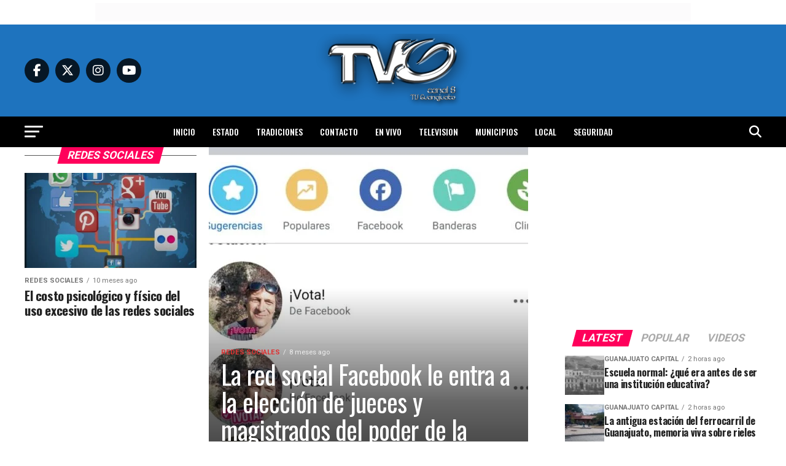

--- FILE ---
content_type: text/html; charset=UTF-8
request_url: https://tvguanajuato.com/category/redes-sociales/
body_size: 20115
content:
<!DOCTYPE html>
<html lang="es">
<head>
<meta charset="UTF-8" >
<meta name="viewport" id="viewport" content="width=device-width, initial-scale=1.0, maximum-scale=5.0, minimum-scale=1.0, user-scalable=yes" />
<link rel="pingback" href="https://tvguanajuato.com/xmlrpc.php" />
<meta property="og:description" content="" />
<title>Redes Sociales &#8211; TV GUANAJUATO</title>
<meta name='robots' content='max-image-preview:large' />
<link rel='dns-prefetch' href='//www.googletagmanager.com' />
<link rel='dns-prefetch' href='//ajax.googleapis.com' />
<link rel='dns-prefetch' href='//fonts.googleapis.com' />
<link rel="alternate" type="application/rss+xml" title="TV GUANAJUATO &raquo; Feed" href="https://tvguanajuato.com/feed/" />
<link rel="alternate" type="application/rss+xml" title="TV GUANAJUATO &raquo; RSS de los comentarios" href="https://tvguanajuato.com/comments/feed/" />
<link rel="alternate" type="application/rss+xml" title="TV GUANAJUATO &raquo; Redes Sociales RSS de la categoría" href="https://tvguanajuato.com/category/redes-sociales/feed/" />
<style id='wp-img-auto-sizes-contain-inline-css' type='text/css'>
img:is([sizes=auto i],[sizes^="auto," i]){contain-intrinsic-size:3000px 1500px}
/*# sourceURL=wp-img-auto-sizes-contain-inline-css */
</style>
<style id='wp-emoji-styles-inline-css' type='text/css'>

	img.wp-smiley, img.emoji {
		display: inline !important;
		border: none !important;
		box-shadow: none !important;
		height: 1em !important;
		width: 1em !important;
		margin: 0 0.07em !important;
		vertical-align: -0.1em !important;
		background: none !important;
		padding: 0 !important;
	}
/*# sourceURL=wp-emoji-styles-inline-css */
</style>
<style id='wp-block-library-inline-css' type='text/css'>
:root{--wp-block-synced-color:#7a00df;--wp-block-synced-color--rgb:122,0,223;--wp-bound-block-color:var(--wp-block-synced-color);--wp-editor-canvas-background:#ddd;--wp-admin-theme-color:#007cba;--wp-admin-theme-color--rgb:0,124,186;--wp-admin-theme-color-darker-10:#006ba1;--wp-admin-theme-color-darker-10--rgb:0,107,160.5;--wp-admin-theme-color-darker-20:#005a87;--wp-admin-theme-color-darker-20--rgb:0,90,135;--wp-admin-border-width-focus:2px}@media (min-resolution:192dpi){:root{--wp-admin-border-width-focus:1.5px}}.wp-element-button{cursor:pointer}:root .has-very-light-gray-background-color{background-color:#eee}:root .has-very-dark-gray-background-color{background-color:#313131}:root .has-very-light-gray-color{color:#eee}:root .has-very-dark-gray-color{color:#313131}:root .has-vivid-green-cyan-to-vivid-cyan-blue-gradient-background{background:linear-gradient(135deg,#00d084,#0693e3)}:root .has-purple-crush-gradient-background{background:linear-gradient(135deg,#34e2e4,#4721fb 50%,#ab1dfe)}:root .has-hazy-dawn-gradient-background{background:linear-gradient(135deg,#faaca8,#dad0ec)}:root .has-subdued-olive-gradient-background{background:linear-gradient(135deg,#fafae1,#67a671)}:root .has-atomic-cream-gradient-background{background:linear-gradient(135deg,#fdd79a,#004a59)}:root .has-nightshade-gradient-background{background:linear-gradient(135deg,#330968,#31cdcf)}:root .has-midnight-gradient-background{background:linear-gradient(135deg,#020381,#2874fc)}:root{--wp--preset--font-size--normal:16px;--wp--preset--font-size--huge:42px}.has-regular-font-size{font-size:1em}.has-larger-font-size{font-size:2.625em}.has-normal-font-size{font-size:var(--wp--preset--font-size--normal)}.has-huge-font-size{font-size:var(--wp--preset--font-size--huge)}.has-text-align-center{text-align:center}.has-text-align-left{text-align:left}.has-text-align-right{text-align:right}.has-fit-text{white-space:nowrap!important}#end-resizable-editor-section{display:none}.aligncenter{clear:both}.items-justified-left{justify-content:flex-start}.items-justified-center{justify-content:center}.items-justified-right{justify-content:flex-end}.items-justified-space-between{justify-content:space-between}.screen-reader-text{border:0;clip-path:inset(50%);height:1px;margin:-1px;overflow:hidden;padding:0;position:absolute;width:1px;word-wrap:normal!important}.screen-reader-text:focus{background-color:#ddd;clip-path:none;color:#444;display:block;font-size:1em;height:auto;left:5px;line-height:normal;padding:15px 23px 14px;text-decoration:none;top:5px;width:auto;z-index:100000}html :where(.has-border-color){border-style:solid}html :where([style*=border-top-color]){border-top-style:solid}html :where([style*=border-right-color]){border-right-style:solid}html :where([style*=border-bottom-color]){border-bottom-style:solid}html :where([style*=border-left-color]){border-left-style:solid}html :where([style*=border-width]){border-style:solid}html :where([style*=border-top-width]){border-top-style:solid}html :where([style*=border-right-width]){border-right-style:solid}html :where([style*=border-bottom-width]){border-bottom-style:solid}html :where([style*=border-left-width]){border-left-style:solid}html :where(img[class*=wp-image-]){height:auto;max-width:100%}:where(figure){margin:0 0 1em}html :where(.is-position-sticky){--wp-admin--admin-bar--position-offset:var(--wp-admin--admin-bar--height,0px)}@media screen and (max-width:600px){html :where(.is-position-sticky){--wp-admin--admin-bar--position-offset:0px}}

/*# sourceURL=wp-block-library-inline-css */
</style><style id='wp-block-paragraph-inline-css' type='text/css'>
.is-small-text{font-size:.875em}.is-regular-text{font-size:1em}.is-large-text{font-size:2.25em}.is-larger-text{font-size:3em}.has-drop-cap:not(:focus):first-letter{float:left;font-size:8.4em;font-style:normal;font-weight:100;line-height:.68;margin:.05em .1em 0 0;text-transform:uppercase}body.rtl .has-drop-cap:not(:focus):first-letter{float:none;margin-left:.1em}p.has-drop-cap.has-background{overflow:hidden}:root :where(p.has-background){padding:1.25em 2.375em}:where(p.has-text-color:not(.has-link-color)) a{color:inherit}p.has-text-align-left[style*="writing-mode:vertical-lr"],p.has-text-align-right[style*="writing-mode:vertical-rl"]{rotate:180deg}
/*# sourceURL=https://tvguanajuato.com/wp-includes/blocks/paragraph/style.min.css */
</style>
<style id='global-styles-inline-css' type='text/css'>
:root{--wp--preset--aspect-ratio--square: 1;--wp--preset--aspect-ratio--4-3: 4/3;--wp--preset--aspect-ratio--3-4: 3/4;--wp--preset--aspect-ratio--3-2: 3/2;--wp--preset--aspect-ratio--2-3: 2/3;--wp--preset--aspect-ratio--16-9: 16/9;--wp--preset--aspect-ratio--9-16: 9/16;--wp--preset--color--black: #000000;--wp--preset--color--cyan-bluish-gray: #abb8c3;--wp--preset--color--white: #ffffff;--wp--preset--color--pale-pink: #f78da7;--wp--preset--color--vivid-red: #cf2e2e;--wp--preset--color--luminous-vivid-orange: #ff6900;--wp--preset--color--luminous-vivid-amber: #fcb900;--wp--preset--color--light-green-cyan: #7bdcb5;--wp--preset--color--vivid-green-cyan: #00d084;--wp--preset--color--pale-cyan-blue: #8ed1fc;--wp--preset--color--vivid-cyan-blue: #0693e3;--wp--preset--color--vivid-purple: #9b51e0;--wp--preset--gradient--vivid-cyan-blue-to-vivid-purple: linear-gradient(135deg,rgb(6,147,227) 0%,rgb(155,81,224) 100%);--wp--preset--gradient--light-green-cyan-to-vivid-green-cyan: linear-gradient(135deg,rgb(122,220,180) 0%,rgb(0,208,130) 100%);--wp--preset--gradient--luminous-vivid-amber-to-luminous-vivid-orange: linear-gradient(135deg,rgb(252,185,0) 0%,rgb(255,105,0) 100%);--wp--preset--gradient--luminous-vivid-orange-to-vivid-red: linear-gradient(135deg,rgb(255,105,0) 0%,rgb(207,46,46) 100%);--wp--preset--gradient--very-light-gray-to-cyan-bluish-gray: linear-gradient(135deg,rgb(238,238,238) 0%,rgb(169,184,195) 100%);--wp--preset--gradient--cool-to-warm-spectrum: linear-gradient(135deg,rgb(74,234,220) 0%,rgb(151,120,209) 20%,rgb(207,42,186) 40%,rgb(238,44,130) 60%,rgb(251,105,98) 80%,rgb(254,248,76) 100%);--wp--preset--gradient--blush-light-purple: linear-gradient(135deg,rgb(255,206,236) 0%,rgb(152,150,240) 100%);--wp--preset--gradient--blush-bordeaux: linear-gradient(135deg,rgb(254,205,165) 0%,rgb(254,45,45) 50%,rgb(107,0,62) 100%);--wp--preset--gradient--luminous-dusk: linear-gradient(135deg,rgb(255,203,112) 0%,rgb(199,81,192) 50%,rgb(65,88,208) 100%);--wp--preset--gradient--pale-ocean: linear-gradient(135deg,rgb(255,245,203) 0%,rgb(182,227,212) 50%,rgb(51,167,181) 100%);--wp--preset--gradient--electric-grass: linear-gradient(135deg,rgb(202,248,128) 0%,rgb(113,206,126) 100%);--wp--preset--gradient--midnight: linear-gradient(135deg,rgb(2,3,129) 0%,rgb(40,116,252) 100%);--wp--preset--font-size--small: 13px;--wp--preset--font-size--medium: 20px;--wp--preset--font-size--large: 36px;--wp--preset--font-size--x-large: 42px;--wp--preset--spacing--20: 0.44rem;--wp--preset--spacing--30: 0.67rem;--wp--preset--spacing--40: 1rem;--wp--preset--spacing--50: 1.5rem;--wp--preset--spacing--60: 2.25rem;--wp--preset--spacing--70: 3.38rem;--wp--preset--spacing--80: 5.06rem;--wp--preset--shadow--natural: 6px 6px 9px rgba(0, 0, 0, 0.2);--wp--preset--shadow--deep: 12px 12px 50px rgba(0, 0, 0, 0.4);--wp--preset--shadow--sharp: 6px 6px 0px rgba(0, 0, 0, 0.2);--wp--preset--shadow--outlined: 6px 6px 0px -3px rgb(255, 255, 255), 6px 6px rgb(0, 0, 0);--wp--preset--shadow--crisp: 6px 6px 0px rgb(0, 0, 0);}:where(.is-layout-flex){gap: 0.5em;}:where(.is-layout-grid){gap: 0.5em;}body .is-layout-flex{display: flex;}.is-layout-flex{flex-wrap: wrap;align-items: center;}.is-layout-flex > :is(*, div){margin: 0;}body .is-layout-grid{display: grid;}.is-layout-grid > :is(*, div){margin: 0;}:where(.wp-block-columns.is-layout-flex){gap: 2em;}:where(.wp-block-columns.is-layout-grid){gap: 2em;}:where(.wp-block-post-template.is-layout-flex){gap: 1.25em;}:where(.wp-block-post-template.is-layout-grid){gap: 1.25em;}.has-black-color{color: var(--wp--preset--color--black) !important;}.has-cyan-bluish-gray-color{color: var(--wp--preset--color--cyan-bluish-gray) !important;}.has-white-color{color: var(--wp--preset--color--white) !important;}.has-pale-pink-color{color: var(--wp--preset--color--pale-pink) !important;}.has-vivid-red-color{color: var(--wp--preset--color--vivid-red) !important;}.has-luminous-vivid-orange-color{color: var(--wp--preset--color--luminous-vivid-orange) !important;}.has-luminous-vivid-amber-color{color: var(--wp--preset--color--luminous-vivid-amber) !important;}.has-light-green-cyan-color{color: var(--wp--preset--color--light-green-cyan) !important;}.has-vivid-green-cyan-color{color: var(--wp--preset--color--vivid-green-cyan) !important;}.has-pale-cyan-blue-color{color: var(--wp--preset--color--pale-cyan-blue) !important;}.has-vivid-cyan-blue-color{color: var(--wp--preset--color--vivid-cyan-blue) !important;}.has-vivid-purple-color{color: var(--wp--preset--color--vivid-purple) !important;}.has-black-background-color{background-color: var(--wp--preset--color--black) !important;}.has-cyan-bluish-gray-background-color{background-color: var(--wp--preset--color--cyan-bluish-gray) !important;}.has-white-background-color{background-color: var(--wp--preset--color--white) !important;}.has-pale-pink-background-color{background-color: var(--wp--preset--color--pale-pink) !important;}.has-vivid-red-background-color{background-color: var(--wp--preset--color--vivid-red) !important;}.has-luminous-vivid-orange-background-color{background-color: var(--wp--preset--color--luminous-vivid-orange) !important;}.has-luminous-vivid-amber-background-color{background-color: var(--wp--preset--color--luminous-vivid-amber) !important;}.has-light-green-cyan-background-color{background-color: var(--wp--preset--color--light-green-cyan) !important;}.has-vivid-green-cyan-background-color{background-color: var(--wp--preset--color--vivid-green-cyan) !important;}.has-pale-cyan-blue-background-color{background-color: var(--wp--preset--color--pale-cyan-blue) !important;}.has-vivid-cyan-blue-background-color{background-color: var(--wp--preset--color--vivid-cyan-blue) !important;}.has-vivid-purple-background-color{background-color: var(--wp--preset--color--vivid-purple) !important;}.has-black-border-color{border-color: var(--wp--preset--color--black) !important;}.has-cyan-bluish-gray-border-color{border-color: var(--wp--preset--color--cyan-bluish-gray) !important;}.has-white-border-color{border-color: var(--wp--preset--color--white) !important;}.has-pale-pink-border-color{border-color: var(--wp--preset--color--pale-pink) !important;}.has-vivid-red-border-color{border-color: var(--wp--preset--color--vivid-red) !important;}.has-luminous-vivid-orange-border-color{border-color: var(--wp--preset--color--luminous-vivid-orange) !important;}.has-luminous-vivid-amber-border-color{border-color: var(--wp--preset--color--luminous-vivid-amber) !important;}.has-light-green-cyan-border-color{border-color: var(--wp--preset--color--light-green-cyan) !important;}.has-vivid-green-cyan-border-color{border-color: var(--wp--preset--color--vivid-green-cyan) !important;}.has-pale-cyan-blue-border-color{border-color: var(--wp--preset--color--pale-cyan-blue) !important;}.has-vivid-cyan-blue-border-color{border-color: var(--wp--preset--color--vivid-cyan-blue) !important;}.has-vivid-purple-border-color{border-color: var(--wp--preset--color--vivid-purple) !important;}.has-vivid-cyan-blue-to-vivid-purple-gradient-background{background: var(--wp--preset--gradient--vivid-cyan-blue-to-vivid-purple) !important;}.has-light-green-cyan-to-vivid-green-cyan-gradient-background{background: var(--wp--preset--gradient--light-green-cyan-to-vivid-green-cyan) !important;}.has-luminous-vivid-amber-to-luminous-vivid-orange-gradient-background{background: var(--wp--preset--gradient--luminous-vivid-amber-to-luminous-vivid-orange) !important;}.has-luminous-vivid-orange-to-vivid-red-gradient-background{background: var(--wp--preset--gradient--luminous-vivid-orange-to-vivid-red) !important;}.has-very-light-gray-to-cyan-bluish-gray-gradient-background{background: var(--wp--preset--gradient--very-light-gray-to-cyan-bluish-gray) !important;}.has-cool-to-warm-spectrum-gradient-background{background: var(--wp--preset--gradient--cool-to-warm-spectrum) !important;}.has-blush-light-purple-gradient-background{background: var(--wp--preset--gradient--blush-light-purple) !important;}.has-blush-bordeaux-gradient-background{background: var(--wp--preset--gradient--blush-bordeaux) !important;}.has-luminous-dusk-gradient-background{background: var(--wp--preset--gradient--luminous-dusk) !important;}.has-pale-ocean-gradient-background{background: var(--wp--preset--gradient--pale-ocean) !important;}.has-electric-grass-gradient-background{background: var(--wp--preset--gradient--electric-grass) !important;}.has-midnight-gradient-background{background: var(--wp--preset--gradient--midnight) !important;}.has-small-font-size{font-size: var(--wp--preset--font-size--small) !important;}.has-medium-font-size{font-size: var(--wp--preset--font-size--medium) !important;}.has-large-font-size{font-size: var(--wp--preset--font-size--large) !important;}.has-x-large-font-size{font-size: var(--wp--preset--font-size--x-large) !important;}
/*# sourceURL=global-styles-inline-css */
</style>

<style id='classic-theme-styles-inline-css' type='text/css'>
/*! This file is auto-generated */
.wp-block-button__link{color:#fff;background-color:#32373c;border-radius:9999px;box-shadow:none;text-decoration:none;padding:calc(.667em + 2px) calc(1.333em + 2px);font-size:1.125em}.wp-block-file__button{background:#32373c;color:#fff;text-decoration:none}
/*# sourceURL=/wp-includes/css/classic-themes.min.css */
</style>
<link rel='stylesheet' id='ql-jquery-ui-css' href='//ajax.googleapis.com/ajax/libs/jqueryui/1.12.1/themes/smoothness/jquery-ui.css?ver=6.9' type='text/css' media='all' />
<link rel='stylesheet' id='mvp-custom-style-css' href='https://tvguanajuato.com/wp-content/themes/zox-news/style.css?ver=6.9' type='text/css' media='all' />
<style id='mvp-custom-style-inline-css' type='text/css'>


#mvp-wallpaper {
	background: url() no-repeat 50% 0;
	}

#mvp-foot-copy a {
	color: #0be6af;
	}

#mvp-content-main p a,
#mvp-content-main ul a,
#mvp-content-main ol a,
.mvp-post-add-main p a,
.mvp-post-add-main ul a,
.mvp-post-add-main ol a {
	box-shadow: inset 0 -4px 0 #0be6af;
	}

#mvp-content-main p a:hover,
#mvp-content-main ul a:hover,
#mvp-content-main ol a:hover,
.mvp-post-add-main p a:hover,
.mvp-post-add-main ul a:hover,
.mvp-post-add-main ol a:hover {
	background: #0be6af;
	}

a,
a:visited,
.post-info-name a,
.woocommerce .woocommerce-breadcrumb a {
	color: #ff005b;
	}

#mvp-side-wrap a:hover {
	color: #ff005b;
	}

.mvp-fly-top:hover,
.mvp-vid-box-wrap,
ul.mvp-soc-mob-list li.mvp-soc-mob-com {
	background: #dd3333;
	}

nav.mvp-fly-nav-menu ul li.menu-item-has-children:after,
.mvp-feat1-left-wrap span.mvp-cd-cat,
.mvp-widget-feat1-top-story span.mvp-cd-cat,
.mvp-widget-feat2-left-cont span.mvp-cd-cat,
.mvp-widget-dark-feat span.mvp-cd-cat,
.mvp-widget-dark-sub span.mvp-cd-cat,
.mvp-vid-wide-text span.mvp-cd-cat,
.mvp-feat2-top-text span.mvp-cd-cat,
.mvp-feat3-main-story span.mvp-cd-cat,
.mvp-feat3-sub-text span.mvp-cd-cat,
.mvp-feat4-main-text span.mvp-cd-cat,
.woocommerce-message:before,
.woocommerce-info:before,
.woocommerce-message:before {
	color: #dd3333;
	}

#searchform input,
.mvp-authors-name {
	border-bottom: 1px solid #dd3333;
	}

.mvp-fly-top:hover {
	border-top: 1px solid #dd3333;
	border-left: 1px solid #dd3333;
	border-bottom: 1px solid #dd3333;
	}

.woocommerce .widget_price_filter .ui-slider .ui-slider-handle,
.woocommerce #respond input#submit.alt,
.woocommerce a.button.alt,
.woocommerce button.button.alt,
.woocommerce input.button.alt,
.woocommerce #respond input#submit.alt:hover,
.woocommerce a.button.alt:hover,
.woocommerce button.button.alt:hover,
.woocommerce input.button.alt:hover {
	background-color: #dd3333;
	}

.woocommerce-error,
.woocommerce-info,
.woocommerce-message {
	border-top-color: #dd3333;
	}

ul.mvp-feat1-list-buts li.active span.mvp-feat1-list-but,
span.mvp-widget-home-title,
span.mvp-post-cat,
span.mvp-feat1-pop-head {
	background: #ff005b;
	}

.woocommerce span.onsale {
	background-color: #ff005b;
	}

.mvp-widget-feat2-side-more-but,
.woocommerce .star-rating span:before,
span.mvp-prev-next-label,
.mvp-cat-date-wrap .sticky {
	color: #ff005b !important;
	}

#mvp-main-nav-top,
#mvp-fly-wrap,
.mvp-soc-mob-right,
#mvp-main-nav-small-cont {
	background: #1e73be;
	}

#mvp-main-nav-small .mvp-fly-but-wrap span,
#mvp-main-nav-small .mvp-search-but-wrap span,
.mvp-nav-top-left .mvp-fly-but-wrap span,
#mvp-fly-wrap .mvp-fly-but-wrap span {
	background: #000000;
	}

.mvp-nav-top-right .mvp-nav-search-but,
span.mvp-fly-soc-head,
.mvp-soc-mob-right i,
#mvp-main-nav-small span.mvp-nav-search-but,
#mvp-main-nav-small .mvp-nav-menu ul li a  {
	color: #000000;
	}

#mvp-main-nav-small .mvp-nav-menu ul li.menu-item-has-children a:after {
	border-color: #000000 transparent transparent transparent;
	}

#mvp-nav-top-wrap span.mvp-nav-search-but:hover,
#mvp-main-nav-small span.mvp-nav-search-but:hover {
	color: #0be6af;
	}

#mvp-nav-top-wrap .mvp-fly-but-wrap:hover span,
#mvp-main-nav-small .mvp-fly-but-wrap:hover span,
span.mvp-woo-cart-num:hover {
	background: #0be6af;
	}

#mvp-main-nav-bot-cont {
	background: #000000;
	}

#mvp-nav-bot-wrap .mvp-fly-but-wrap span,
#mvp-nav-bot-wrap .mvp-search-but-wrap span {
	background: #ffffff;
	}

#mvp-nav-bot-wrap span.mvp-nav-search-but,
#mvp-nav-bot-wrap .mvp-nav-menu ul li a {
	color: #ffffff;
	}

#mvp-nav-bot-wrap .mvp-nav-menu ul li.menu-item-has-children a:after {
	border-color: #ffffff transparent transparent transparent;
	}

.mvp-nav-menu ul li:hover a {
	border-bottom: 5px solid #0be6af;
	}

#mvp-nav-bot-wrap .mvp-fly-but-wrap:hover span {
	background: #0be6af;
	}

#mvp-nav-bot-wrap span.mvp-nav-search-but:hover {
	color: #0be6af;
	}

body,
.mvp-feat1-feat-text p,
.mvp-feat2-top-text p,
.mvp-feat3-main-text p,
.mvp-feat3-sub-text p,
#searchform input,
.mvp-author-info-text,
span.mvp-post-excerpt,
.mvp-nav-menu ul li ul.sub-menu li a,
nav.mvp-fly-nav-menu ul li a,
.mvp-ad-label,
span.mvp-feat-caption,
.mvp-post-tags a,
.mvp-post-tags a:visited,
span.mvp-author-box-name a,
#mvp-author-box-text p,
.mvp-post-gallery-text p,
ul.mvp-soc-mob-list li span,
#comments,
h3#reply-title,
h2.comments,
#mvp-foot-copy p,
span.mvp-fly-soc-head,
.mvp-post-tags-header,
span.mvp-prev-next-label,
span.mvp-post-add-link-but,
#mvp-comments-button a,
#mvp-comments-button span.mvp-comment-but-text,
.woocommerce ul.product_list_widget span.product-title,
.woocommerce ul.product_list_widget li a,
.woocommerce #reviews #comments ol.commentlist li .comment-text p.meta,
.woocommerce div.product p.price,
.woocommerce div.product p.price ins,
.woocommerce div.product p.price del,
.woocommerce ul.products li.product .price del,
.woocommerce ul.products li.product .price ins,
.woocommerce ul.products li.product .price,
.woocommerce #respond input#submit,
.woocommerce a.button,
.woocommerce button.button,
.woocommerce input.button,
.woocommerce .widget_price_filter .price_slider_amount .button,
.woocommerce span.onsale,
.woocommerce-review-link,
#woo-content p.woocommerce-result-count,
.woocommerce div.product .woocommerce-tabs ul.tabs li a,
a.mvp-inf-more-but,
span.mvp-cont-read-but,
span.mvp-cd-cat,
span.mvp-cd-date,
.mvp-feat4-main-text p,
span.mvp-woo-cart-num,
span.mvp-widget-home-title2,
.wp-caption,
#mvp-content-main p.wp-caption-text,
.gallery-caption,
.mvp-post-add-main p.wp-caption-text,
#bbpress-forums,
#bbpress-forums p,
.protected-post-form input,
#mvp-feat6-text p {
	font-family: 'Roboto', sans-serif;
	font-display: swap;
	}

.mvp-blog-story-text p,
span.mvp-author-page-desc,
#mvp-404 p,
.mvp-widget-feat1-bot-text p,
.mvp-widget-feat2-left-text p,
.mvp-flex-story-text p,
.mvp-search-text p,
#mvp-content-main p,
.mvp-post-add-main p,
#mvp-content-main ul li,
#mvp-content-main ol li,
.rwp-summary,
.rwp-u-review__comment,
.mvp-feat5-mid-main-text p,
.mvp-feat5-small-main-text p,
#mvp-content-main .wp-block-button__link,
.wp-block-audio figcaption,
.wp-block-video figcaption,
.wp-block-embed figcaption,
.wp-block-verse pre,
pre.wp-block-verse {
	font-family: 'PT Serif', sans-serif;
	font-display: swap;
	}

.mvp-nav-menu ul li a,
#mvp-foot-menu ul li a {
	font-family: 'Oswald', sans-serif;
	font-display: swap;
	}


.mvp-feat1-sub-text h2,
.mvp-feat1-pop-text h2,
.mvp-feat1-list-text h2,
.mvp-widget-feat1-top-text h2,
.mvp-widget-feat1-bot-text h2,
.mvp-widget-dark-feat-text h2,
.mvp-widget-dark-sub-text h2,
.mvp-widget-feat2-left-text h2,
.mvp-widget-feat2-right-text h2,
.mvp-blog-story-text h2,
.mvp-flex-story-text h2,
.mvp-vid-wide-more-text p,
.mvp-prev-next-text p,
.mvp-related-text,
.mvp-post-more-text p,
h2.mvp-authors-latest a,
.mvp-feat2-bot-text h2,
.mvp-feat3-sub-text h2,
.mvp-feat3-main-text h2,
.mvp-feat4-main-text h2,
.mvp-feat5-text h2,
.mvp-feat5-mid-main-text h2,
.mvp-feat5-small-main-text h2,
.mvp-feat5-mid-sub-text h2,
#mvp-feat6-text h2,
.alp-related-posts-wrapper .alp-related-post .post-title {
	font-family: 'Oswald', sans-serif;
	font-display: swap;
	}

.mvp-feat2-top-text h2,
.mvp-feat1-feat-text h2,
h1.mvp-post-title,
h1.mvp-post-title-wide,
.mvp-drop-nav-title h4,
#mvp-content-main blockquote p,
.mvp-post-add-main blockquote p,
#mvp-content-main p.has-large-font-size,
#mvp-404 h1,
#woo-content h1.page-title,
.woocommerce div.product .product_title,
.woocommerce ul.products li.product h3,
.alp-related-posts .current .post-title {
	font-family: 'Oswald', sans-serif;
	font-display: swap;
	}

span.mvp-feat1-pop-head,
.mvp-feat1-pop-text:before,
span.mvp-feat1-list-but,
span.mvp-widget-home-title,
.mvp-widget-feat2-side-more,
span.mvp-post-cat,
span.mvp-page-head,
h1.mvp-author-top-head,
.mvp-authors-name,
#mvp-content-main h1,
#mvp-content-main h2,
#mvp-content-main h3,
#mvp-content-main h4,
#mvp-content-main h5,
#mvp-content-main h6,
.woocommerce .related h2,
.woocommerce div.product .woocommerce-tabs .panel h2,
.woocommerce div.product .product_title,
.mvp-feat5-side-list .mvp-feat1-list-img:after {
	font-family: 'Roboto', sans-serif;
	font-display: swap;
	}

	

	span.mvp-nav-soc-but,
	ul.mvp-fly-soc-list li a,
	span.mvp-woo-cart-num {
		background: rgba(0,0,0,.8);
		}
	span.mvp-woo-cart-icon {
		color: rgba(0,0,0,.8);
		}
	nav.mvp-fly-nav-menu ul li,
	nav.mvp-fly-nav-menu ul li ul.sub-menu {
		border-top: 1px solid rgba(0,0,0,.1);
		}
	nav.mvp-fly-nav-menu ul li a {
		color: #000;
		}
	.mvp-drop-nav-title h4 {
		color: #000;
		}
		

	#mvp-leader-wrap {
		position: relative;
		}
	#mvp-site-main {
		margin-top: 0;
		}
	#mvp-leader-wrap {
		top: 0 !important;
		}
		

	.mvp-nav-links {
		display: none;
		}
		

	.alp-advert {
		display: none;
	}
	.alp-related-posts-wrapper .alp-related-posts .current {
		margin: 0 0 10px;
	}
		
/*# sourceURL=mvp-custom-style-inline-css */
</style>
<link rel='stylesheet' id='mvp-reset-css' href='https://tvguanajuato.com/wp-content/themes/zox-news/css/reset.css?ver=6.9' type='text/css' media='all' />
<link rel='stylesheet' id='fontawesome-css' href='https://tvguanajuato.com/wp-content/themes/zox-news/font-awesome/css/all.css?ver=6.9' type='text/css' media='all' />
<link rel='stylesheet' id='mvp-fonts-css' href='//fonts.googleapis.com/css?family=Roboto%3A300%2C400%2C700%2C900%7COswald%3A400%2C700%7CAdvent+Pro%3A700%7COpen+Sans%3A700%7CAnton%3A400Oswald%3A100%2C200%2C300%2C400%2C500%2C600%2C700%2C800%2C900%7COswald%3A100%2C200%2C300%2C400%2C500%2C600%2C700%2C800%2C900%7CRoboto%3A100%2C200%2C300%2C400%2C500%2C600%2C700%2C800%2C900%7CRoboto%3A100%2C200%2C300%2C400%2C500%2C600%2C700%2C800%2C900%7CPT+Serif%3A100%2C200%2C300%2C400%2C500%2C600%2C700%2C800%2C900%7COswald%3A100%2C200%2C300%2C400%2C500%2C600%2C700%2C800%2C900%26subset%3Dlatin%2Clatin-ext%2Ccyrillic%2Ccyrillic-ext%2Cgreek-ext%2Cgreek%2Cvietnamese%26display%3Dswap' type='text/css' media='all' />
<link rel='stylesheet' id='mvp-media-queries-css' href='https://tvguanajuato.com/wp-content/themes/zox-news/css/media-queries.css?ver=6.9' type='text/css' media='all' />
<script type="text/javascript" src="https://tvguanajuato.com/wp-includes/js/jquery/jquery.min.js?ver=3.7.1" id="jquery-core-js"></script>
<script type="text/javascript" src="https://tvguanajuato.com/wp-includes/js/jquery/jquery-migrate.min.js?ver=3.4.1" id="jquery-migrate-js"></script>

<!-- Google tag (gtag.js) snippet added by Site Kit -->
<!-- Fragmento de código de Google Analytics añadido por Site Kit -->
<script type="text/javascript" src="https://www.googletagmanager.com/gtag/js?id=GT-KT4X5ZTN" id="google_gtagjs-js" async></script>
<script type="text/javascript" id="google_gtagjs-js-after">
/* <![CDATA[ */
window.dataLayer = window.dataLayer || [];function gtag(){dataLayer.push(arguments);}
gtag("set","linker",{"domains":["tvguanajuato.com"]});
gtag("js", new Date());
gtag("set", "developer_id.dZTNiMT", true);
gtag("config", "GT-KT4X5ZTN");
 window._googlesitekit = window._googlesitekit || {}; window._googlesitekit.throttledEvents = []; window._googlesitekit.gtagEvent = (name, data) => { var key = JSON.stringify( { name, data } ); if ( !! window._googlesitekit.throttledEvents[ key ] ) { return; } window._googlesitekit.throttledEvents[ key ] = true; setTimeout( () => { delete window._googlesitekit.throttledEvents[ key ]; }, 5 ); gtag( "event", name, { ...data, event_source: "site-kit" } ); }; 
//# sourceURL=google_gtagjs-js-after
/* ]]> */
</script>
<link rel="https://api.w.org/" href="https://tvguanajuato.com/wp-json/" /><link rel="alternate" title="JSON" type="application/json" href="https://tvguanajuato.com/wp-json/wp/v2/categories/100" /><link rel="EditURI" type="application/rsd+xml" title="RSD" href="https://tvguanajuato.com/xmlrpc.php?rsd" />
<meta name="generator" content="WordPress 6.9" />
<meta name="generator" content="Site Kit by Google 1.171.0" /><link rel="icon" href="https://tvguanajuato.com/wp-content/uploads/2025/01/cropped-TVG-32x32.jpg" sizes="32x32" />
<link rel="icon" href="https://tvguanajuato.com/wp-content/uploads/2025/01/cropped-TVG-192x192.jpg" sizes="192x192" />
<link rel="apple-touch-icon" href="https://tvguanajuato.com/wp-content/uploads/2025/01/cropped-TVG-180x180.jpg" />
<meta name="msapplication-TileImage" content="https://tvguanajuato.com/wp-content/uploads/2025/01/cropped-TVG-270x270.jpg" />
</head>
<body class="archive category category-redes-sociales category-100 wp-embed-responsive wp-theme-zox-news">
	<div id="mvp-fly-wrap">
	<div id="mvp-fly-menu-top" class="left relative">
		<div class="mvp-fly-top-out left relative">
			<div class="mvp-fly-top-in">
				<div id="mvp-fly-logo" class="left relative">
											<a href="https://tvguanajuato.com/"><img src="https://tvguanajuato.com/wp-content/uploads/2016/04/LOGO.png" alt="TV GUANAJUATO" data-rjs="2" /></a>
									</div><!--mvp-fly-logo-->
			</div><!--mvp-fly-top-in-->
			<div class="mvp-fly-but-wrap mvp-fly-but-menu mvp-fly-but-click">
				<span></span>
				<span></span>
				<span></span>
				<span></span>
			</div><!--mvp-fly-but-wrap-->
		</div><!--mvp-fly-top-out-->
	</div><!--mvp-fly-menu-top-->
	<div id="mvp-fly-menu-wrap">
		<nav class="mvp-fly-nav-menu left relative">
			<div class="menu-menu2-container"><ul id="menu-menu2" class="menu"><li id="menu-item-28971" class="menu-item menu-item-type-custom menu-item-object-custom menu-item-home menu-item-28971"><a href="https://tvguanajuato.com/">Inicio</a></li>
<li id="menu-item-101" class="menu-item menu-item-type-custom menu-item-object-custom menu-item-101"><a href="https://tvguanajuato.com/category/estado/">Estado</a></li>
<li id="menu-item-39204" class="menu-item menu-item-type-taxonomy menu-item-object-category menu-item-39204"><a href="https://tvguanajuato.com/category/tradiciones/">Tradiciones</a></li>
<li id="menu-item-16011" class="menu-item menu-item-type-custom menu-item-object-custom menu-item-16011"><a href="https://tvguanajuato.com/envivo/index.html#Contacto">Contacto</a></li>
<li id="menu-item-106" class="menu-item menu-item-type-custom menu-item-object-custom menu-item-106"><a href="https://tvguanajuato.com/envivo/">En vivo</a></li>
<li id="menu-item-36869" class="menu-item menu-item-type-custom menu-item-object-custom menu-item-36869"><a href="https://tvguanajuato.com/television/">Television</a></li>
<li id="menu-item-9400" class="menu-item menu-item-type-custom menu-item-object-custom menu-item-9400"><a href="https://tvguanajuato.com/category/municipios/">Municipios</a></li>
<li id="menu-item-9401" class="menu-item menu-item-type-custom menu-item-object-custom menu-item-9401"><a href="https://tvguanajuato.com/category/municipio/">Local</a></li>
<li id="menu-item-103" class="menu-item menu-item-type-custom menu-item-object-custom menu-item-103"><a href="https://tvguanajuato.com/category/seguridad/">Seguridad</a></li>
</ul></div>		</nav>
	</div><!--mvp-fly-menu-wrap-->
	<div id="mvp-fly-soc-wrap">
		<span class="mvp-fly-soc-head">Connect with us</span>
		<ul class="mvp-fly-soc-list left relative">
							<li><a href="https://www.facebook.com/tvguanajuato" target="_blank" class="fab fa-facebook-f"></a></li>
										<li><a href="https://x.com/tvgcanalocho" target="_blank" class="fa-brands fa-x-twitter"></a></li>
													<li><a href="https://www.instagram.com/tv_guanajuato" target="_blank" class="fab fa-instagram"></a></li>
										<li><a href="https://www.tiktok.com/@tv.guanajuato" target="_blank" class="fab fa-tiktok"></a></li>
										<li><a href="https://www.youtube.com/@TVGuanajuatoOrgullosamenteTuyo" target="_blank" class="fab fa-youtube"></a></li>
											</ul>
	</div><!--mvp-fly-soc-wrap-->
</div><!--mvp-fly-wrap-->	<div id="mvp-site" class="left relative">
		<div id="mvp-search-wrap">
			<div id="mvp-search-box">
				<form method="get" id="searchform" action="https://tvguanajuato.com/">
	<input type="text" name="s" id="s" value="Search" onfocus='if (this.value == "Search") { this.value = ""; }' onblur='if (this.value == "") { this.value = "Search"; }' />
	<input type="hidden" id="searchsubmit" value="Search" />
</form>			</div><!--mvp-search-box-->
			<div class="mvp-search-but-wrap mvp-search-click">
				<span></span>
				<span></span>
			</div><!--mvp-search-but-wrap-->
		</div><!--mvp-search-wrap-->
				<div id="mvp-site-wall" class="left relative">
											<div id="mvp-leader-wrap">
					<!-- Revive Adserver Tag de Imagen - Generated with Revive Adserver v5.4.1 -->
<a href='https://app.guanajuato.gob.mx/revive/www/delivery/ck.php?n=a2db366c&cb=INSERT_RANDOM_NUMBER_HERE' target='_blank'><img src='https://app.guanajuato.gob.mx/revive/www/delivery/avw.php?zoneid=505&cb=INSERT_RANDOM_NUMBER_HERE&n=a2db366c' border='0' alt='' /></a>



<!-- Revive Adserver Tag de Imagen - Generated with Revive Adserver v5.4.1 -->
<a href='https://app.guanajuato.gob.mx/revive/www/delivery/ck.php?n=adb9cfb4&cb=INSERT_RANDOM_NUMBER_HERE' target='_blank'><img src='https://app.guanajuato.gob.mx/revive/www/delivery/avw.php?zoneid=513&cb=INSERT_RANDOM_NUMBER_HERE&n=adb9cfb4' border='0' alt='' /></a>
<figure class="wp-block-image size-full"><a href="https://tvguanajuato.com/wp-content/uploads/2025/05/separador.png"><img src="https://tvguanajuato.com/wp-content/uploads/2025/05/separador.png" alt="" class="wp-image-37747"/></a></figure>
<!-- Revive Adserver Tag de Imagen - Generated with Revive Adserver v5.4.1 -->
<a href='https://app.guanajuato.gob.mx/revive/www/delivery/ck.php?n=a6f0d471&cb=INSERT_RANDOM_NUMBER_HERE' target='_blank'><img src='https://app.guanajuato.gob.mx/revive/www/delivery/avw.php?zoneid=507&cb=INSERT_RANDOM_NUMBER_HERE&n=a6f0d471' border='0' alt='' /></a>				</div><!--mvp-leader-wrap-->
										<div id="mvp-site-main" class="left relative">
			<header id="mvp-main-head-wrap" class="left relative">
									<nav id="mvp-main-nav-wrap" class="left relative">
						<div id="mvp-main-nav-top" class="left relative">
							<div class="mvp-main-box">
								<div id="mvp-nav-top-wrap" class="left relative">
									<div class="mvp-nav-top-right-out left relative">
										<div class="mvp-nav-top-right-in">
											<div class="mvp-nav-top-cont left relative">
												<div class="mvp-nav-top-left-out relative">
													<div class="mvp-nav-top-left">
														<div class="mvp-nav-soc-wrap">
																															<a href="https://www.facebook.com/tvguanajuato" target="_blank"><span class="mvp-nav-soc-but fab fa-facebook-f"></span></a>
																																														<a href="https://x.com/tvgcanalocho" target="_blank"><span class="mvp-nav-soc-but fa-brands fa-x-twitter"></span></a>
																																														<a href="https://www.instagram.com/tv_guanajuato" target="_blank"><span class="mvp-nav-soc-but fab fa-instagram"></span></a>
																																														<a href="https://www.youtube.com/@TVGuanajuatoOrgullosamenteTuyo" target="_blank"><span class="mvp-nav-soc-but fab fa-youtube"></span></a>
																													</div><!--mvp-nav-soc-wrap-->
														<div class="mvp-fly-but-wrap mvp-fly-but-click left relative">
															<span></span>
															<span></span>
															<span></span>
															<span></span>
														</div><!--mvp-fly-but-wrap-->
													</div><!--mvp-nav-top-left-->
													<div class="mvp-nav-top-left-in">
														<div class="mvp-nav-top-mid left relative" itemscope itemtype="http://schema.org/Organization">
																															<a class="mvp-nav-logo-reg" itemprop="url" href="https://tvguanajuato.com/"><img itemprop="logo" src="https://tvguanajuato.com/wp-content/uploads/2016/04/LOGO.png" alt="TV GUANAJUATO" data-rjs="2" /></a>
																																														<a class="mvp-nav-logo-small" href="https://tvguanajuato.com/"><img src="https://tvguanajuato.com/wp-content/uploads/2016/04/LOGO.png" alt="TV GUANAJUATO" data-rjs="2" /></a>
																																														<h2 class="mvp-logo-title">TV GUANAJUATO</h2>
																																												</div><!--mvp-nav-top-mid-->
													</div><!--mvp-nav-top-left-in-->
												</div><!--mvp-nav-top-left-out-->
											</div><!--mvp-nav-top-cont-->
										</div><!--mvp-nav-top-right-in-->
										<div class="mvp-nav-top-right">
																						<span class="mvp-nav-search-but fa fa-search fa-2 mvp-search-click"></span>
										</div><!--mvp-nav-top-right-->
									</div><!--mvp-nav-top-right-out-->
								</div><!--mvp-nav-top-wrap-->
							</div><!--mvp-main-box-->
						</div><!--mvp-main-nav-top-->
						<div id="mvp-main-nav-bot" class="left relative">
							<div id="mvp-main-nav-bot-cont" class="left">
								<div class="mvp-main-box">
									<div id="mvp-nav-bot-wrap" class="left">
										<div class="mvp-nav-bot-right-out left">
											<div class="mvp-nav-bot-right-in">
												<div class="mvp-nav-bot-cont left">
													<div class="mvp-nav-bot-left-out">
														<div class="mvp-nav-bot-left left relative">
															<div class="mvp-fly-but-wrap mvp-fly-but-click left relative">
																<span></span>
																<span></span>
																<span></span>
																<span></span>
															</div><!--mvp-fly-but-wrap-->
														</div><!--mvp-nav-bot-left-->
														<div class="mvp-nav-bot-left-in">
															<div class="mvp-nav-menu left">
																<div class="menu-menu2-container"><ul id="menu-menu2-1" class="menu"><li class="menu-item menu-item-type-custom menu-item-object-custom menu-item-home menu-item-28971"><a href="https://tvguanajuato.com/">Inicio</a></li>
<li class="menu-item menu-item-type-custom menu-item-object-custom menu-item-101"><a href="https://tvguanajuato.com/category/estado/">Estado</a></li>
<li class="menu-item menu-item-type-taxonomy menu-item-object-category menu-item-39204 mvp-mega-dropdown"><a href="https://tvguanajuato.com/category/tradiciones/">Tradiciones</a><div class="mvp-mega-dropdown"><div class="mvp-main-box"><ul class="mvp-mega-list"><li><a href="https://tvguanajuato.com/tradiciones/peregrinos-parten-de-guanajuato-rumbo-a-san-juan-en-caminata-de-fe/"><div class="mvp-mega-img"><img width="400" height="240" src="https://tvguanajuato.com/wp-content/uploads/2026/01/peregrinos-hacia-san-juan-400x240.jpg" class="attachment-mvp-mid-thumb size-mvp-mid-thumb wp-post-image" alt="" decoding="async" fetchpriority="high" srcset="https://tvguanajuato.com/wp-content/uploads/2026/01/peregrinos-hacia-san-juan-400x240.jpg 400w, https://tvguanajuato.com/wp-content/uploads/2026/01/peregrinos-hacia-san-juan-590x354.jpg 590w" sizes="(max-width: 400px) 100vw, 400px" /></div><p>Peregrinos parten de Guanajuato rumbo a San Juan en caminata de fe</p></a></li><li><a href="https://tvguanajuato.com/tradiciones/la-cajeta-de-san-juan-un-dulce-que-encanta-en-guanajuato/"><div class="mvp-mega-img"><img width="400" height="240" src="https://tvguanajuato.com/wp-content/uploads/2026/01/Captura-de-pantalla-2026-01-23-104441-400x240.png" class="attachment-mvp-mid-thumb size-mvp-mid-thumb wp-post-image" alt="" decoding="async" /></div><p>La cajeta de San Juan: un dulce que encanta en Guanajuato</p></a></li><li><a href="https://tvguanajuato.com/tradiciones/peregrinacion-a-san-juan-de-los-lagos-una-tradicion-llena-de-fe/"><div class="mvp-mega-img"><img width="400" height="240" src="https://tvguanajuato.com/wp-content/uploads/2026/01/Captura-de-pantalla-2026-01-20-110752-400x240.png" class="attachment-mvp-mid-thumb size-mvp-mid-thumb wp-post-image" alt="" decoding="async" /></div><p>Peregrinación a San Juan de los Lagos: una tradición llena de fe</p></a></li><li><a href="https://tvguanajuato.com/cultura/presa-de-la-olla-origen-y-tradicion/"><div class="mvp-mega-img"><img width="400" height="240" src="https://tvguanajuato.com/wp-content/uploads/2026/01/Captura-de-pantalla-2026-01-20-105101-400x240.png" class="attachment-mvp-mid-thumb size-mvp-mid-thumb wp-post-image" alt="" decoding="async" srcset="https://tvguanajuato.com/wp-content/uploads/2026/01/Captura-de-pantalla-2026-01-20-105101-400x240.png 400w, https://tvguanajuato.com/wp-content/uploads/2026/01/Captura-de-pantalla-2026-01-20-105101-590x354.png 590w" sizes="(max-width: 400px) 100vw, 400px" /></div><p>Presa de la Olla: origen y tradición</p></a></li><li><a href="https://tvguanajuato.com/tradiciones/de-donde-viene-la-tradicion-de-comer-tamales-el-2-de-febrero/"><div class="mvp-mega-img"><img width="400" height="240" src="https://tvguanajuato.com/wp-content/uploads/2026/01/Captura-de-pantalla-2026-01-14-111714-400x240.png" class="attachment-mvp-mid-thumb size-mvp-mid-thumb wp-post-image" alt="" decoding="async" /></div><p>¿De dónde viene la tradición de comer tamales el 2 de febrero?</p></a></li></ul></div></div></li>
<li class="menu-item menu-item-type-custom menu-item-object-custom menu-item-16011"><a href="https://tvguanajuato.com/envivo/index.html#Contacto">Contacto</a></li>
<li class="menu-item menu-item-type-custom menu-item-object-custom menu-item-106"><a href="https://tvguanajuato.com/envivo/">En vivo</a></li>
<li class="menu-item menu-item-type-custom menu-item-object-custom menu-item-36869"><a href="https://tvguanajuato.com/television/">Television</a></li>
<li class="menu-item menu-item-type-custom menu-item-object-custom menu-item-9400"><a href="https://tvguanajuato.com/category/municipios/">Municipios</a></li>
<li class="menu-item menu-item-type-custom menu-item-object-custom menu-item-9401"><a href="https://tvguanajuato.com/category/municipio/">Local</a></li>
<li class="menu-item menu-item-type-custom menu-item-object-custom menu-item-103"><a href="https://tvguanajuato.com/category/seguridad/">Seguridad</a></li>
</ul></div>															</div><!--mvp-nav-menu-->
														</div><!--mvp-nav-bot-left-in-->
													</div><!--mvp-nav-bot-left-out-->
												</div><!--mvp-nav-bot-cont-->
											</div><!--mvp-nav-bot-right-in-->
											<div class="mvp-nav-bot-right left relative">
												<span class="mvp-nav-search-but fa fa-search fa-2 mvp-search-click"></span>
											</div><!--mvp-nav-bot-right-->
										</div><!--mvp-nav-bot-right-out-->
									</div><!--mvp-nav-bot-wrap-->
								</div><!--mvp-main-nav-bot-cont-->
							</div><!--mvp-main-box-->
						</div><!--mvp-main-nav-bot-->
					</nav><!--mvp-main-nav-wrap-->
							</header><!--mvp-main-head-wrap-->
			<div id="mvp-main-body-wrap" class="left relative"><div class="mvp-main-blog-wrap left relative">
	<div class="mvp-main-box">
		<div class="mvp-main-blog-cont left relative">
													<div class="mvp-main-blog-out left relative">
				<div class="mvp-main-blog-in">
					<div class="mvp-main-blog-body left relative">
																					<div id="mvp-cat-feat-wrap" class="left relative">
									<div class="mvp-widget-feat2-left left relative mvp-widget-feat2-left-alt">
																					<a href="https://tvguanajuato.com/redes-sociales/la-red-social-facebook-le-entra-a-la-eleccion-de-jueces-y-magistrados-del-poder-de-la-federacion/" rel="bookmark">
											<div class="mvp-widget-feat2-left-cont left relative">
												<div class="mvp-feat1-feat-img left relative">
																											<img width="560" height="600" src="https://tvguanajuato.com/wp-content/uploads/2025/05/gandy-red1-560x600.jpg" class="attachment-mvp-port-thumb size-mvp-port-thumb wp-post-image" alt="" decoding="async" srcset="https://tvguanajuato.com/wp-content/uploads/2025/05/gandy-red1-560x600.jpg 560w, https://tvguanajuato.com/wp-content/uploads/2025/05/gandy-red1-281x300.jpg 281w" sizes="(max-width: 560px) 100vw, 560px" />																																						</div><!--mvp-feat1-feat-img-->
												<div class="mvp-feat1-feat-text left relative">
													<div class="mvp-cat-date-wrap left relative">
														<span class="mvp-cd-cat left relative">Redes Sociales</span><span class="mvp-cd-date left relative">8 meses ago</span>
													</div><!--mvp-cat-date-wrap-->
																											<h2 class="mvp-stand-title">La red social Facebook le entra a la elección de jueces y magistrados del poder de la Federación</h2>
																										<p>Este lunes la red social Facebook, comenzó a ofrecer a los usuarios mexicanos, la inclusión de un marco para la...</p>
												</div><!--mvp-feat1-feat-text-->
											</div><!--mvp-widget-feat2-left-cont-->
											</a>
																			</div><!--mvp-widget-feat2-left-->
									<div class="mvp-widget-feat2-right left relative">
										<h1 class="mvp-feat1-pop-head"><span class="mvp-feat1-pop-head">Redes Sociales</span></h1>
										<div class="mvp-widget-feat2-right-main left relative">
																							<a href="https://tvguanajuato.com/redes-sociales/el-costo-psicologico-y-fisico-del-uso-excesivo-de-las-redes-sociales/" rel="bookmark">
												<div class="mvp-widget-feat2-right-cont left relative">
													<div class="mvp-widget-feat2-right-img left relative">
																													<img width="400" height="240" src="https://tvguanajuato.com/wp-content/uploads/2025/04/El-costo-psicologico-y-fisico-del-uso-excesivo-de-las-redes-sociales-400x240.jpg" class="mvp-reg-img lazy wp-post-image" alt="" decoding="async" srcset="https://tvguanajuato.com/wp-content/uploads/2025/04/El-costo-psicologico-y-fisico-del-uso-excesivo-de-las-redes-sociales-400x240.jpg 400w, https://tvguanajuato.com/wp-content/uploads/2025/04/El-costo-psicologico-y-fisico-del-uso-excesivo-de-las-redes-sociales-590x354.jpg 590w" sizes="(max-width: 400px) 100vw, 400px" />															<img width="80" height="80" src="https://tvguanajuato.com/wp-content/uploads/2025/04/El-costo-psicologico-y-fisico-del-uso-excesivo-de-las-redes-sociales-80x80.jpg" class="mvp-mob-img lazy wp-post-image" alt="" decoding="async" srcset="https://tvguanajuato.com/wp-content/uploads/2025/04/El-costo-psicologico-y-fisico-del-uso-excesivo-de-las-redes-sociales-80x80.jpg 80w, https://tvguanajuato.com/wp-content/uploads/2025/04/El-costo-psicologico-y-fisico-del-uso-excesivo-de-las-redes-sociales-150x150.jpg 150w" sizes="(max-width: 80px) 100vw, 80px" />																																									</div><!--mvp-widget-feat2-right-img-->
													<div class="mvp-widget-feat2-right-text left relative">
														<div class="mvp-cat-date-wrap left relative">
															<span class="mvp-cd-cat left relative">Redes Sociales</span><span class="mvp-cd-date left relative">10 meses ago</span>
														</div><!--mvp-cat-date-wrap-->
														<h2>El costo psicológico y físico del uso excesivo de las redes sociales</h2>
													</div><!--mvp-widget-feat2-right-text-->
												</div><!--mvp-widget-feat2-right-cont-->
												</a>
																					</div><!--mvp-widget-feat2-right-main-->
									</div><!--mvp-widget-feat2-right-->
								</div><!--mvp-cat-feat-wrap-->
																										<ul class="mvp-blog-story-list left relative infinite-content">
																																</ul>
												<div class="mvp-inf-more-wrap left relative">
															<a href="#" class="mvp-inf-more-but">More Posts</a>
														<div class="mvp-nav-links">
															</div><!--mvp-nav-links-->
						</div><!--mvp-inf-more-wrap-->
					</div><!--mvp-main-blog-body-->
				</div><!--mvp-mvp-main-blog-in-->
				<div id="mvp-side-wrap" class="left relative theiaStickySidebar">
						<section id="block-30" class="mvp-side-widget widget_block"><div style="padding:56.25% 0 0 0;position:relative;"><iframe src="https://vimeo.com/event/4813544/embed/interaction" frameborder="0" allow="autoplay; fullscreen; picture-in-picture" allowfullscreen style="position:absolute;top:0;left:0;width:100%;height:100%;"></iframe></div></section><section id="block-17" class="mvp-side-widget widget_block"><!-- Revive Adserver Tag de Imagen - Generated with Revive Adserver v5.4.1 -->
<a href='https://app.guanajuato.gob.mx/revive/www/delivery/ck.php?n=a154710a&amp;cb=INSERT_RANDOM_NUMBER_HERE' target='_blank'><img src='https://app.guanajuato.gob.mx/revive/www/delivery/avw.php?zoneid=506&amp;cb=INSERT_RANDOM_NUMBER_HERE&amp;n=a154710a' border='0' alt='' /></a></section><section id="block-34" class="mvp-side-widget widget_block"><!-- Revive Adserver Tag de Imagen - Generated with Revive Adserver v5.4.1 -->
<a href='https://app.guanajuato.gob.mx/revive/www/delivery/ck.php?n=ade7cfa0&amp;cb=INSERT_RANDOM_NUMBER_HERE' target='_blank'><img src='https://app.guanajuato.gob.mx/revive/www/delivery/avw.php?zoneid=534&amp;cb=INSERT_RANDOM_NUMBER_HERE&amp;n=ade7cfa0' border='0' alt='' /></a></section><section id="mvp_tabber_widget-2" class="mvp-side-widget mvp_tabber_widget">
			<div class="mvp-widget-tab-wrap left relative">
				<div class="mvp-feat1-list-wrap left relative">
					<div class="mvp-feat1-list-head-wrap left relative">
						<ul class="mvp-feat1-list-buts left relative">
							<li class="mvp-feat-col-tab"><a href="#mvp-tab-col1"><span class="mvp-feat1-list-but">Latest</span></a></li>
															<li><a href="#mvp-tab-col2"><span class="mvp-feat1-list-but">Popular</span></a></li>
																						<li><a href="#mvp-tab-col3"><span class="mvp-feat1-list-but">Videos</span></a></li>
													</ul>
					</div><!--mvp-feat1-list-head-wrap-->
					<div id="mvp-tab-col1" class="mvp-feat1-list left relative mvp-tab-col-cont">
																					<a href="https://tvguanajuato.com/guanajuato-capital/escuela-normal-que-era-antes-de-ser-una-institucion-educativa/" rel="bookmark">
								<div class="mvp-feat1-list-cont left relative">
																			<div class="mvp-feat1-list-out relative">
											<div class="mvp-feat1-list-img left relative">
												<img width="80" height="80" src="https://tvguanajuato.com/wp-content/uploads/2026/01/Captura-de-pantalla-2026-01-28-120343-80x80.png" class="attachment-mvp-small-thumb size-mvp-small-thumb wp-post-image" alt="" decoding="async" loading="lazy" srcset="https://tvguanajuato.com/wp-content/uploads/2026/01/Captura-de-pantalla-2026-01-28-120343-80x80.png 80w, https://tvguanajuato.com/wp-content/uploads/2026/01/Captura-de-pantalla-2026-01-28-120343-150x150.png 150w" sizes="auto, (max-width: 80px) 100vw, 80px" />											</div><!--mvp-feat1-list-img-->
											<div class="mvp-feat1-list-in">
												<div class="mvp-feat1-list-text">
													<div class="mvp-cat-date-wrap left relative">
														<span class="mvp-cd-cat left relative">Guanajuato Capital</span><span class="mvp-cd-date left relative">2 horas ago</span>
													</div><!--mvp-cat-date-wrap-->
													<h2>Escuela normal: ¿qué era antes de ser una institución educativa?</h2>
												</div><!--mvp-feat1-list-text-->
											</div><!--mvp-feat1-list-in-->
										</div><!--mvp-feat1-list-out-->
																	</div><!--mvp-feat1-list-cont-->
								</a>
															<a href="https://tvguanajuato.com/guanajuato-capital/la-antigua-estacion-del-ferrocarril-de-guanajuato-memoria-viva-sobre-rieles/" rel="bookmark">
								<div class="mvp-feat1-list-cont left relative">
																			<div class="mvp-feat1-list-out relative">
											<div class="mvp-feat1-list-img left relative">
												<img width="80" height="80" src="https://tvguanajuato.com/wp-content/uploads/2026/01/Ex-estacion--80x80.jpeg" class="attachment-mvp-small-thumb size-mvp-small-thumb wp-post-image" alt="" decoding="async" loading="lazy" srcset="https://tvguanajuato.com/wp-content/uploads/2026/01/Ex-estacion--80x80.jpeg 80w, https://tvguanajuato.com/wp-content/uploads/2026/01/Ex-estacion--150x150.jpeg 150w" sizes="auto, (max-width: 80px) 100vw, 80px" />											</div><!--mvp-feat1-list-img-->
											<div class="mvp-feat1-list-in">
												<div class="mvp-feat1-list-text">
													<div class="mvp-cat-date-wrap left relative">
														<span class="mvp-cd-cat left relative">Guanajuato Capital</span><span class="mvp-cd-date left relative">2 horas ago</span>
													</div><!--mvp-cat-date-wrap-->
													<h2>La antigua estación del ferrocarril de Guanajuato, memoria viva sobre rieles</h2>
												</div><!--mvp-feat1-list-text-->
											</div><!--mvp-feat1-list-in-->
										</div><!--mvp-feat1-list-out-->
																	</div><!--mvp-feat1-list-cont-->
								</a>
															<a href="https://tvguanajuato.com/nacional/que-nuevas-noticias-hay-con-respecto-al-gusano-barrenador-en-este-2026/" rel="bookmark">
								<div class="mvp-feat1-list-cont left relative">
																			<div class="mvp-feat1-list-out relative">
											<div class="mvp-feat1-list-img left relative">
												<img width="80" height="80" src="https://tvguanajuato.com/wp-content/uploads/2026/01/Captura-de-pantalla-2026-01-28-111111-80x80.png" class="attachment-mvp-small-thumb size-mvp-small-thumb wp-post-image" alt="" decoding="async" loading="lazy" srcset="https://tvguanajuato.com/wp-content/uploads/2026/01/Captura-de-pantalla-2026-01-28-111111-80x80.png 80w, https://tvguanajuato.com/wp-content/uploads/2026/01/Captura-de-pantalla-2026-01-28-111111-150x150.png 150w" sizes="auto, (max-width: 80px) 100vw, 80px" />											</div><!--mvp-feat1-list-img-->
											<div class="mvp-feat1-list-in">
												<div class="mvp-feat1-list-text">
													<div class="mvp-cat-date-wrap left relative">
														<span class="mvp-cd-cat left relative">Nacional</span><span class="mvp-cd-date left relative">2 horas ago</span>
													</div><!--mvp-cat-date-wrap-->
													<h2>¿Qué nuevas noticias hay con respecto al gusano barrenador en este 2026?</h2>
												</div><!--mvp-feat1-list-text-->
											</div><!--mvp-feat1-list-in-->
										</div><!--mvp-feat1-list-out-->
																	</div><!--mvp-feat1-list-cont-->
								</a>
															<a href="https://tvguanajuato.com/irapuato/detienen-a-seis-personas-por-portacion-de-armas-presunta-droga-y-motocicletas-en-irapuato/" rel="bookmark">
								<div class="mvp-feat1-list-cont left relative">
																			<div class="mvp-feat1-list-out relative">
											<div class="mvp-feat1-list-img left relative">
												<img width="80" height="80" src="https://tvguanajuato.com/wp-content/uploads/2026/01/Captura-de-pantalla-2026-01-28-104825-80x80.png" class="attachment-mvp-small-thumb size-mvp-small-thumb wp-post-image" alt="" decoding="async" loading="lazy" srcset="https://tvguanajuato.com/wp-content/uploads/2026/01/Captura-de-pantalla-2026-01-28-104825-80x80.png 80w, https://tvguanajuato.com/wp-content/uploads/2026/01/Captura-de-pantalla-2026-01-28-104825-150x150.png 150w" sizes="auto, (max-width: 80px) 100vw, 80px" />											</div><!--mvp-feat1-list-img-->
											<div class="mvp-feat1-list-in">
												<div class="mvp-feat1-list-text">
													<div class="mvp-cat-date-wrap left relative">
														<span class="mvp-cd-cat left relative">Irapuato Guanajuato</span><span class="mvp-cd-date left relative">3 horas ago</span>
													</div><!--mvp-cat-date-wrap-->
													<h2>Detienen a seis personas por portación de armas, presunta droga y motocicletas en Irapuato</h2>
												</div><!--mvp-feat1-list-text-->
											</div><!--mvp-feat1-list-in-->
										</div><!--mvp-feat1-list-out-->
																	</div><!--mvp-feat1-list-cont-->
								</a>
															<a href="https://tvguanajuato.com/mas/pemex-suspende-envio-de-petroleo-a-cuba-en-medio-de-tensiones-politicas/" rel="bookmark">
								<div class="mvp-feat1-list-cont left relative">
																			<div class="mvp-feat1-list-out relative">
											<div class="mvp-feat1-list-img left relative">
												<img width="80" height="80" src="https://tvguanajuato.com/wp-content/uploads/2026/01/Pemex-suspende-envio-de-petroleo-a-Cuba-en-medio-de-tensiones-politicas-80x80.jpeg" class="attachment-mvp-small-thumb size-mvp-small-thumb wp-post-image" alt="" decoding="async" loading="lazy" srcset="https://tvguanajuato.com/wp-content/uploads/2026/01/Pemex-suspende-envio-de-petroleo-a-Cuba-en-medio-de-tensiones-politicas-80x80.jpeg 80w, https://tvguanajuato.com/wp-content/uploads/2026/01/Pemex-suspende-envio-de-petroleo-a-Cuba-en-medio-de-tensiones-politicas-150x150.jpeg 150w" sizes="auto, (max-width: 80px) 100vw, 80px" />											</div><!--mvp-feat1-list-img-->
											<div class="mvp-feat1-list-in">
												<div class="mvp-feat1-list-text">
													<div class="mvp-cat-date-wrap left relative">
														<span class="mvp-cd-cat left relative">Mas</span><span class="mvp-cd-date left relative">21 horas ago</span>
													</div><!--mvp-cat-date-wrap-->
													<h2>Pemex suspende envío de petróleo a Cuba en medio de tensiones políticas</h2>
												</div><!--mvp-feat1-list-text-->
											</div><!--mvp-feat1-list-in-->
										</div><!--mvp-feat1-list-out-->
																	</div><!--mvp-feat1-list-cont-->
								</a>
																		</div><!--mvp-tab-col1-->
										<div id="mvp-tab-col2" class="mvp-feat1-list left relative mvp-tab-col-cont">
																					<a href="https://tvguanajuato.com/tradiciones/peregrinacion-a-san-juan-de-los-lagos-una-tradicion-llena-de-fe/" rel="bookmark">
								<div class="mvp-feat1-list-cont left relative">
																			<div class="mvp-feat1-list-out relative">
											<div class="mvp-feat1-list-img left relative">
												<img width="80" height="80" src="https://tvguanajuato.com/wp-content/uploads/2026/01/Captura-de-pantalla-2026-01-20-110752-80x80.png" class="attachment-mvp-small-thumb size-mvp-small-thumb wp-post-image" alt="" decoding="async" loading="lazy" srcset="https://tvguanajuato.com/wp-content/uploads/2026/01/Captura-de-pantalla-2026-01-20-110752-80x80.png 80w, https://tvguanajuato.com/wp-content/uploads/2026/01/Captura-de-pantalla-2026-01-20-110752-150x150.png 150w" sizes="auto, (max-width: 80px) 100vw, 80px" />											</div><!--mvp-feat1-list-img-->
											<div class="mvp-feat1-list-in">
												<div class="mvp-feat1-list-text">
													<div class="mvp-cat-date-wrap left relative">
														<span class="mvp-cd-cat left relative">Tradiciones</span><span class="mvp-cd-date left relative">1 semana ago</span>
													</div><!--mvp-cat-date-wrap-->
													<h2>Peregrinación a San Juan de los Lagos: una tradición llena de fe</h2>
												</div><!--mvp-feat1-list-text-->
											</div><!--mvp-feat1-list-in-->
										</div><!--mvp-feat1-list-out-->
																	</div><!--mvp-feat1-list-cont-->
								</a>
															<a href="https://tvguanajuato.com/mas/por-cuanto-tiempo-hara-frio-en-guanajuato/" rel="bookmark">
								<div class="mvp-feat1-list-cont left relative">
																			<div class="mvp-feat1-list-out relative">
											<div class="mvp-feat1-list-img left relative">
												<img width="80" height="80" src="https://tvguanajuato.com/wp-content/uploads/2026/01/Captura-de-pantalla-2026-01-07-122115-80x80.png" class="attachment-mvp-small-thumb size-mvp-small-thumb wp-post-image" alt="" decoding="async" loading="lazy" srcset="https://tvguanajuato.com/wp-content/uploads/2026/01/Captura-de-pantalla-2026-01-07-122115-80x80.png 80w, https://tvguanajuato.com/wp-content/uploads/2026/01/Captura-de-pantalla-2026-01-07-122115-150x150.png 150w" sizes="auto, (max-width: 80px) 100vw, 80px" />											</div><!--mvp-feat1-list-img-->
											<div class="mvp-feat1-list-in">
												<div class="mvp-feat1-list-text">
													<div class="mvp-cat-date-wrap left relative">
														<span class="mvp-cd-cat left relative">Clima</span><span class="mvp-cd-date left relative">3 semanas ago</span>
													</div><!--mvp-cat-date-wrap-->
													<h2>¿Por cuánto tiempo hará frío en Guanajuato?</h2>
												</div><!--mvp-feat1-list-text-->
											</div><!--mvp-feat1-list-in-->
										</div><!--mvp-feat1-list-out-->
																	</div><!--mvp-feat1-list-cont-->
								</a>
															<a href="https://tvguanajuato.com/seguridad/vinculan-a-proceso-a-dos-personas-por-agresion-a-policia-y-aseguranarmamento-en-juventino-rosas/" rel="bookmark">
								<div class="mvp-feat1-list-cont left relative">
																			<div class="mvp-feat1-list-out relative">
											<div class="mvp-feat1-list-img left relative">
												<img width="80" height="80" src="https://tvguanajuato.com/wp-content/uploads/2026/01/Captura-de-pantalla-2026-01-16-111622-80x80.png" class="attachment-mvp-small-thumb size-mvp-small-thumb wp-post-image" alt="" decoding="async" loading="lazy" srcset="https://tvguanajuato.com/wp-content/uploads/2026/01/Captura-de-pantalla-2026-01-16-111622-80x80.png 80w, https://tvguanajuato.com/wp-content/uploads/2026/01/Captura-de-pantalla-2026-01-16-111622-150x150.png 150w" sizes="auto, (max-width: 80px) 100vw, 80px" />											</div><!--mvp-feat1-list-img-->
											<div class="mvp-feat1-list-in">
												<div class="mvp-feat1-list-text">
													<div class="mvp-cat-date-wrap left relative">
														<span class="mvp-cd-cat left relative">Seguridad</span><span class="mvp-cd-date left relative">2 semanas ago</span>
													</div><!--mvp-cat-date-wrap-->
													<h2>Vinculan a proceso a dos personas por agresión a policía y aseguran armamento en Juventino Rosas </h2>
												</div><!--mvp-feat1-list-text-->
											</div><!--mvp-feat1-list-in-->
										</div><!--mvp-feat1-list-out-->
																	</div><!--mvp-feat1-list-cont-->
								</a>
															<a href="https://tvguanajuato.com/tradiciones/ritos-de-ano-nuevo/" rel="bookmark">
								<div class="mvp-feat1-list-cont left relative">
																			<div class="mvp-feat1-list-out relative">
											<div class="mvp-feat1-list-img left relative">
												<img width="80" height="80" src="https://tvguanajuato.com/wp-content/uploads/2025/12/Captura-de-pantalla-2025-12-30-145751-80x80.png" class="attachment-mvp-small-thumb size-mvp-small-thumb wp-post-image" alt="" decoding="async" loading="lazy" srcset="https://tvguanajuato.com/wp-content/uploads/2025/12/Captura-de-pantalla-2025-12-30-145751-80x80.png 80w, https://tvguanajuato.com/wp-content/uploads/2025/12/Captura-de-pantalla-2025-12-30-145751-150x150.png 150w" sizes="auto, (max-width: 80px) 100vw, 80px" />											</div><!--mvp-feat1-list-img-->
											<div class="mvp-feat1-list-in">
												<div class="mvp-feat1-list-text">
													<div class="mvp-cat-date-wrap left relative">
														<span class="mvp-cd-cat left relative">Tradiciones</span><span class="mvp-cd-date left relative">4 semanas ago</span>
													</div><!--mvp-cat-date-wrap-->
													<h2>¿Ritos de año nuevo?</h2>
												</div><!--mvp-feat1-list-text-->
											</div><!--mvp-feat1-list-in-->
										</div><!--mvp-feat1-list-out-->
																	</div><!--mvp-feat1-list-cont-->
								</a>
															<a href="https://tvguanajuato.com/guanajuato-capital/nueva-obra-del-artista-capelo-llega-a-guanajuato-capital-cual-sera-el-costo-para-los-ciudadanos/" rel="bookmark">
								<div class="mvp-feat1-list-cont left relative">
																			<div class="mvp-feat1-list-out relative">
											<div class="mvp-feat1-list-img left relative">
												<img width="80" height="80" src="https://tvguanajuato.com/wp-content/uploads/2025/12/Captura-de-pantalla-2025-12-30-100916-80x80.png" class="attachment-mvp-small-thumb size-mvp-small-thumb wp-post-image" alt="" decoding="async" loading="lazy" srcset="https://tvguanajuato.com/wp-content/uploads/2025/12/Captura-de-pantalla-2025-12-30-100916-80x80.png 80w, https://tvguanajuato.com/wp-content/uploads/2025/12/Captura-de-pantalla-2025-12-30-100916-150x150.png 150w" sizes="auto, (max-width: 80px) 100vw, 80px" />											</div><!--mvp-feat1-list-img-->
											<div class="mvp-feat1-list-in">
												<div class="mvp-feat1-list-text">
													<div class="mvp-cat-date-wrap left relative">
														<span class="mvp-cd-cat left relative">Guanajuato Capital</span><span class="mvp-cd-date left relative">4 semanas ago</span>
													</div><!--mvp-cat-date-wrap-->
													<h2>Nueva obra del artista Capelo llega a Guanajuato Capital, ¿cuál será el costo para los ciudadanos?</h2>
												</div><!--mvp-feat1-list-text-->
											</div><!--mvp-feat1-list-in-->
										</div><!--mvp-feat1-list-out-->
																	</div><!--mvp-feat1-list-cont-->
								</a>
																		</div><!--mvp-tab-col2-->
															<div id="mvp-tab-col3" class="mvp-feat1-list left relative mvp-tab-col-cont">
																					<a href="https://tvguanajuato.com/espectaculos/selena-quintanilla-la-reina-del-tex-mex-a-30-anos-de-su-muerte/" rel="bookmark">
								<div class="mvp-feat1-list-cont left relative">
																			<div class="mvp-feat1-list-out relative">
											<div class="mvp-feat1-list-img left relative">
												<img width="80" height="80" src="https://tvguanajuato.com/wp-content/uploads/2025/03/Selena-Quintanilla-LA-REYNA-80x80.jpg" class="attachment-mvp-small-thumb size-mvp-small-thumb wp-post-image" alt="" decoding="async" loading="lazy" srcset="https://tvguanajuato.com/wp-content/uploads/2025/03/Selena-Quintanilla-LA-REYNA-80x80.jpg 80w, https://tvguanajuato.com/wp-content/uploads/2025/03/Selena-Quintanilla-LA-REYNA-150x150.jpg 150w" sizes="auto, (max-width: 80px) 100vw, 80px" />											</div><!--mvp-feat1-list-img-->
											<div class="mvp-feat1-list-in">
												<div class="mvp-feat1-list-text">
													<div class="mvp-cat-date-wrap left relative">
														<span class="mvp-cd-cat left relative">Espectáculos</span><span class="mvp-cd-date left relative">10 meses ago</span>
													</div><!--mvp-cat-date-wrap-->
													<h2>Selena Quintanilla La Reina del Tex-Méx a 30 años de su muerte</h2>
												</div><!--mvp-feat1-list-text-->
											</div><!--mvp-feat1-list-in-->
										</div><!--mvp-feat1-list-out-->
																	</div><!--mvp-feat1-list-cont-->
								</a>
															<a href="https://tvguanajuato.com/espectaculos/san-juditas-los-salvo-accidente-a-sante-fe-klan/" rel="bookmark">
								<div class="mvp-feat1-list-cont left relative">
																			<div class="mvp-feat1-list-out relative">
											<div class="mvp-feat1-list-img left relative">
												<img width="80" height="80" src="https://tvguanajuato.com/wp-content/uploads/2024/10/accidente-santa-fe-clan-80x80.jpg" class="attachment-mvp-small-thumb size-mvp-small-thumb wp-post-image" alt="" decoding="async" loading="lazy" srcset="https://tvguanajuato.com/wp-content/uploads/2024/10/accidente-santa-fe-clan-80x80.jpg 80w, https://tvguanajuato.com/wp-content/uploads/2024/10/accidente-santa-fe-clan-150x150.jpg 150w" sizes="auto, (max-width: 80px) 100vw, 80px" />											</div><!--mvp-feat1-list-img-->
											<div class="mvp-feat1-list-in">
												<div class="mvp-feat1-list-text">
													<div class="mvp-cat-date-wrap left relative">
														<span class="mvp-cd-cat left relative">Accidentes</span><span class="mvp-cd-date left relative">1 año ago</span>
													</div><!--mvp-cat-date-wrap-->
													<h2>Apóstol San Judas se hizo presente y salvó al rapero Santa fe Klan </h2>
												</div><!--mvp-feat1-list-text-->
											</div><!--mvp-feat1-list-in-->
										</div><!--mvp-feat1-list-out-->
																	</div><!--mvp-feat1-list-cont-->
								</a>
															<a href="https://tvguanajuato.com/municipios/reconocen-panistas-violacion-a-la-ley-de-instituciones-y-procedimientos-electorales/" rel="bookmark">
								<div class="mvp-feat1-list-cont left relative">
																			<div class="mvp-feat1-list-out relative">
											<div class="mvp-feat1-list-img left relative">
												<img width="80" height="80" src="https://tvguanajuato.com/wp-content/uploads/2024/05/no-targeta-rosa-80x80.jpg" class="attachment-mvp-small-thumb size-mvp-small-thumb wp-post-image" alt="" decoding="async" loading="lazy" srcset="https://tvguanajuato.com/wp-content/uploads/2024/05/no-targeta-rosa-80x80.jpg 80w, https://tvguanajuato.com/wp-content/uploads/2024/05/no-targeta-rosa-150x150.jpg 150w" sizes="auto, (max-width: 80px) 100vw, 80px" />											</div><!--mvp-feat1-list-img-->
											<div class="mvp-feat1-list-in">
												<div class="mvp-feat1-list-text">
													<div class="mvp-cat-date-wrap left relative">
														<span class="mvp-cd-cat left relative">Guanajuato Capital</span><span class="mvp-cd-date left relative">2 años ago</span>
													</div><!--mvp-cat-date-wrap-->
													<h2>Reconocen panistas violación a la Ley de Instituciones y Procedimientos Electorales.</h2>
												</div><!--mvp-feat1-list-text-->
											</div><!--mvp-feat1-list-in-->
										</div><!--mvp-feat1-list-out-->
																	</div><!--mvp-feat1-list-cont-->
								</a>
															<a href="https://tvguanajuato.com/municipios/paola-delgado-estudiante-del-centro-de-estudios-cientificos-y-tecnologicos-de-guanajuato-gano-bronce-para-mexico-en-los-juegos-panamericanos-de-badmington/" rel="bookmark">
								<div class="mvp-feat1-list-cont left relative">
																			<div class="mvp-feat1-list-out relative">
											<div class="mvp-feat1-list-img left relative">
												<img width="80" height="80" src="https://tvguanajuato.com/wp-content/uploads/2024/04/Paola-Delgado-80x80.jpg" class="attachment-mvp-small-thumb size-mvp-small-thumb wp-post-image" alt="" decoding="async" loading="lazy" srcset="https://tvguanajuato.com/wp-content/uploads/2024/04/Paola-Delgado-80x80.jpg 80w, https://tvguanajuato.com/wp-content/uploads/2024/04/Paola-Delgado-150x150.jpg 150w" sizes="auto, (max-width: 80px) 100vw, 80px" />											</div><!--mvp-feat1-list-img-->
											<div class="mvp-feat1-list-in">
												<div class="mvp-feat1-list-text">
													<div class="mvp-cat-date-wrap left relative">
														<span class="mvp-cd-cat left relative">Ciencia y Tecnología</span><span class="mvp-cd-date left relative">2 años ago</span>
													</div><!--mvp-cat-date-wrap-->
													<h2>Paola Delgado, estudiante del Centro de Estudios Científicos y Tecnológicos de Guanajuato ganó bronce para México en los Juegos Panamericanos de Badmington.</h2>
												</div><!--mvp-feat1-list-text-->
											</div><!--mvp-feat1-list-in-->
										</div><!--mvp-feat1-list-out-->
																	</div><!--mvp-feat1-list-cont-->
								</a>
															<a href="https://tvguanajuato.com/estado/secretario-particular-de-irma-leticia-gonzalez-sanchez-fue-asaltado-por-dos-sujetos-armados-previo-al-arranque-del-debate-entre-candidatos/" rel="bookmark">
								<div class="mvp-feat1-list-cont left relative">
																			<div class="mvp-feat1-list-out relative">
											<div class="mvp-feat1-list-img left relative">
												<img width="80" height="80" src="https://tvguanajuato.com/wp-content/uploads/2024/04/Grupo-Parlamentario-de-Morena-en-el-Congreso-del-Estado-80x80.jpg" class="attachment-mvp-small-thumb size-mvp-small-thumb wp-post-image" alt="" decoding="async" loading="lazy" srcset="https://tvguanajuato.com/wp-content/uploads/2024/04/Grupo-Parlamentario-de-Morena-en-el-Congreso-del-Estado-80x80.jpg 80w, https://tvguanajuato.com/wp-content/uploads/2024/04/Grupo-Parlamentario-de-Morena-en-el-Congreso-del-Estado-150x150.jpg 150w" sizes="auto, (max-width: 80px) 100vw, 80px" />											</div><!--mvp-feat1-list-img-->
											<div class="mvp-feat1-list-in">
												<div class="mvp-feat1-list-text">
													<div class="mvp-cat-date-wrap left relative">
														<span class="mvp-cd-cat left relative">Estado</span><span class="mvp-cd-date left relative">2 años ago</span>
													</div><!--mvp-cat-date-wrap-->
													<h2>Secretario particular de Irma Leticia González Sánchez fue asaltado por dos sujetos armados previo al arranque del debate entre candidatos.</h2>
												</div><!--mvp-feat1-list-text-->
											</div><!--mvp-feat1-list-in-->
										</div><!--mvp-feat1-list-out-->
																	</div><!--mvp-feat1-list-cont-->
								</a>
																		</div><!--mvp-tab-col3-->
									</div><!--mvp-feat1-list-wrap-->
			</div><!--mvp-widget-tab-wrap-->

		</section><section id="block-18" class="mvp-side-widget widget_block widget_text">
<p></p>
</section>			</div><!--mvp-side-wrap-->			</div><!--mvp-mvp-main-blog-out-->
		</div><!--mvp-main-blog-cont-->
	</div><!--mvp-main-box-->
</div><!--mvp-main-blog-wrap-->
			</div><!--mvp-main-body-wrap-->
			<footer id="mvp-foot-wrap" class="left relative">
				<div id="mvp-foot-top" class="left relative">
					<div class="mvp-main-box">
						<div id="mvp-foot-logo" class="left relative">
															<a href="https://tvguanajuato.com/"><img src="https://tvguanajuato.com/wp-content/uploads/2016/04/LOGO.png" alt="TV GUANAJUATO" data-rjs="2" /></a>
													</div><!--mvp-foot-logo-->
						<div id="mvp-foot-soc" class="left relative">
							<ul class="mvp-foot-soc-list left relative">
																	<li><a href="https://www.facebook.com/tvguanajuato" target="_blank" class="fab fa-facebook-f"></a></li>
																									<li><a href="https://x.com/tvgcanalocho" target="_blank" class="fa-brands fa-x-twitter"></a></li>
																																	<li><a href="https://www.instagram.com/tv_guanajuato" target="_blank" class="fab fa-instagram"></a></li>
																									<li><a href="https://www.tiktok.com/@tv.guanajuato" target="_blank" class="fab fa-tiktok"></a></li>
																									<li><a href="https://www.youtube.com/@TVGuanajuatoOrgullosamenteTuyo" target="_blank" class="fab fa-youtube"></a></li>
																															</ul>
						</div><!--mvp-foot-soc-->
						<div id="mvp-foot-menu-wrap" class="left relative">
							<div id="mvp-foot-menu" class="left relative">
								<div class="menu-menu2-container"><ul id="menu-menu2-2" class="menu"><li class="menu-item menu-item-type-custom menu-item-object-custom menu-item-home menu-item-28971"><a href="https://tvguanajuato.com/">Inicio</a></li>
<li class="menu-item menu-item-type-custom menu-item-object-custom menu-item-101"><a href="https://tvguanajuato.com/category/estado/">Estado</a></li>
<li class="menu-item menu-item-type-taxonomy menu-item-object-category menu-item-39204"><a href="https://tvguanajuato.com/category/tradiciones/">Tradiciones</a></li>
<li class="menu-item menu-item-type-custom menu-item-object-custom menu-item-16011"><a href="https://tvguanajuato.com/envivo/index.html#Contacto">Contacto</a></li>
<li class="menu-item menu-item-type-custom menu-item-object-custom menu-item-106"><a href="https://tvguanajuato.com/envivo/">En vivo</a></li>
<li class="menu-item menu-item-type-custom menu-item-object-custom menu-item-36869"><a href="https://tvguanajuato.com/television/">Television</a></li>
<li class="menu-item menu-item-type-custom menu-item-object-custom menu-item-9400"><a href="https://tvguanajuato.com/category/municipios/">Municipios</a></li>
<li class="menu-item menu-item-type-custom menu-item-object-custom menu-item-9401"><a href="https://tvguanajuato.com/category/municipio/">Local</a></li>
<li class="menu-item menu-item-type-custom menu-item-object-custom menu-item-103"><a href="https://tvguanajuato.com/category/seguridad/">Seguridad</a></li>
</ul></div>							</div><!--mvp-foot-menu-->
						</div><!--mvp-foot-menu-wrap-->
					</div><!--mvp-main-box-->
				</div><!--mvp-foot-top-->
				<div id="mvp-foot-bot" class="left relative">
					<div class="mvp-main-box">
						<div id="mvp-foot-copy" class="left relative">
							<p>TV Guanajuato 2026 Guanajuato México Teléfono 473 73 41004</p>
						</div><!--mvp-foot-copy-->
					</div><!--mvp-main-box-->
				</div><!--mvp-foot-bot-->
			</footer>
		</div><!--mvp-site-main-->
	</div><!--mvp-site-wall-->
</div><!--mvp-site-->
<div class="mvp-fly-top back-to-top">
	<i class="fa fa-angle-up fa-3"></i>
</div><!--mvp-fly-top-->
<div class="mvp-fly-fade mvp-fly-but-click">
</div><!--mvp-fly-fade-->
<script type="speculationrules">
{"prefetch":[{"source":"document","where":{"and":[{"href_matches":"/*"},{"not":{"href_matches":["/wp-*.php","/wp-admin/*","/wp-content/uploads/*","/wp-content/*","/wp-content/plugins/*","/wp-content/themes/zox-news/*","/*\\?(.+)"]}},{"not":{"selector_matches":"a[rel~=\"nofollow\"]"}},{"not":{"selector_matches":".no-prefetch, .no-prefetch a"}}]},"eagerness":"conservative"}]}
</script>
<script type="text/javascript" src="https://tvguanajuato.com/wp-includes/js/jquery/ui/core.min.js?ver=1.13.3" id="jquery-ui-core-js"></script>
<script type="text/javascript" src="https://tvguanajuato.com/wp-content/plugins/zox-alp//scripts/jquery.sticky-kit.min.js?ver=6.9" id="jquery-sticky-kit-js"></script>
<script type="text/javascript" src="https://tvguanajuato.com/wp-content/plugins/zox-alp//scripts/jquery.waypoints.min.js?ver=6.9" id="jquery-waypoints-js"></script>
<script type="text/javascript" src="https://tvguanajuato.com/wp-content/themes/zox-news/js/mvpcustom.js?ver=6.9" id="mvp-custom-js"></script>
<script type="text/javascript" id="mvp-custom-js-after">
/* <![CDATA[ */

	jQuery(document).ready(function($) {
	var leaderHeight = $("#mvp-leader-wrap").outerHeight();
	var logoHeight = $("#mvp-main-nav-top").outerHeight();
	var botHeight = $("#mvp-main-nav-bot").outerHeight();
	var navHeight = $("#mvp-main-head-wrap").outerHeight();
	var headerHeight = navHeight + leaderHeight;
	var aboveNav = leaderHeight + logoHeight;
	var totalHeight = logoHeight + botHeight;
	var previousScroll = 0;
	$(window).scroll(function(event){
			var scroll = $(this).scrollTop();
			if ( typeof leaderHeight !== "undefined" ) {
				if ($(window).scrollTop() > aboveNav){
					$("#mvp-main-nav-top").addClass("mvp-nav-small");
					$("#mvp-main-nav-bot").css("margin-top", logoHeight );
				} else {
					$("#mvp-main-nav-top").removeClass("mvp-nav-small");
					$("#mvp-main-nav-bot").css("margin-top","0");
				}
				if ($(window).scrollTop() > headerHeight){
					$("#mvp-main-nav-top").addClass("mvp-fixed");
					$("#mvp-main-nav-bot").addClass("mvp-fixed1");
					$("#mvp-main-body-wrap").css("margin-top", totalHeight );
					$("#mvp-main-nav-top").addClass("mvp-fixed-shadow");
					$(".mvp-fly-top").addClass("mvp-to-top");
					if(scroll < previousScroll) {
						$("#mvp-main-nav-bot").addClass("mvp-fixed2");
						$("#mvp-main-nav-top").removeClass("mvp-fixed-shadow");
					} else {
						$("#mvp-main-nav-bot").removeClass("mvp-fixed2");
						$("#mvp-main-nav-top").addClass("mvp-fixed-shadow");
					}
				} else {
					$("#mvp-main-nav-top").removeClass("mvp-fixed");
					$("#mvp-main-nav-bot").removeClass("mvp-fixed1");
					$("#mvp-main-nav-bot").removeClass("mvp-fixed2");
					$("#mvp-main-body-wrap").css("margin-top","0");
					$("#mvp-main-nav-top").removeClass("mvp-fixed-shadow");
					$(".mvp-fly-top").removeClass("mvp-to-top");
				}
			} else {
				if ($(window).scrollTop() > logoHeight){
					$("#mvp-main-nav-top").addClass("mvp-nav-small");
					$("#mvp-main-nav-bot").css("margin-top", logoHeight );
				} else {
					$("#mvp-main-nav-top").removeClass("mvp-nav-small");
					$("#mvp-main-nav-bot").css("margin-top","0");
				}
				if ($(window).scrollTop() > navHeight){
					$("#mvp-main-nav-top").addClass("mvp-fixed");
					$("#mvp-main-nav-bot").addClass("mvp-fixed1");
					$("#mvp-main-body-wrap").css("margin-top", totalHeight );
					$("#mvp-main-nav-top").addClass("mvp-fixed-shadow");
					$(".mvp-fly-top").addClass("mvp-to-top");
					if(scroll < previousScroll) {
						$("#mvp-main-nav-bot").addClass("mvp-fixed2");
						$("#mvp-main-nav-top").removeClass("mvp-fixed-shadow");
					} else {
						$("#mvp-main-nav-bot").removeClass("mvp-fixed2");
						$("#mvp-main-nav-top").addClass("mvp-fixed-shadow");
					}
				} else {
					$("#mvp-main-nav-top").removeClass("mvp-fixed");
					$("#mvp-main-nav-bot").removeClass("mvp-fixed1");
					$("#mvp-main-nav-bot").removeClass("mvp-fixed2");
					$("#mvp-main-body-wrap").css("margin-top","0");
					$("#mvp-main-nav-top").removeClass("mvp-fixed-shadow");
					$(".mvp-fly-top").removeClass("mvp-to-top");
				}
			}
			previousScroll = scroll;
	});

	$(".mvp-alp-side-in").niceScroll({cursorcolor:"#ccc",cursorwidth: 5,cursorborder: 0,zindex:999999});

	});
	

	jQuery(document).ready(function($) {
	// Mobile Social Buttons More
 		$(".mvp-soc-mob-right").on("click", function(){
			$("#mvp-soc-mob-wrap").toggleClass("mvp-soc-mob-more");
  		});
	});
  	

	jQuery(document).ready(function($) {
	$(".menu-item-has-children a").click(function(event){
	  event.stopPropagation();

  	});

	$(".menu-item-has-children").click(function(){
    	  $(this).addClass("toggled");
    	  if($(".menu-item-has-children").hasClass("toggled"))
    	  {
    	  $(this).children("ul").toggle();
	  $(".mvp-fly-nav-menu").getNiceScroll().resize();
	  }
	  $(this).toggleClass("tog-minus");
    	  return false;
  	});

	// Main Menu Scroll
	  $(".mvp-fly-nav-menu").niceScroll({cursorcolor:"#888",cursorwidth: 7,cursorborder: 0,zindex:999999});
	});
	

	jQuery(document).ready(function($) {
	$(".infinite-content").infinitescroll({
	  navSelector: ".mvp-nav-links",
	  nextSelector: ".mvp-nav-links a:first",
	  itemSelector: ".infinite-post",
	  errorCallback: function(){ $(".mvp-inf-more-but").css("display", "none") }
	});
	$(window).unbind(".infscr");
	$(".mvp-inf-more-but").click(function(){
   		$(".infinite-content").infinitescroll("retrieve");
        	return false;
	});
		if ($(".mvp-nav-links a").length) {
			$(".mvp-inf-more-but").css("display","inline-block");
		} else {
			$(".mvp-inf-more-but").css("display","none");
		}
	});
	
//# sourceURL=mvp-custom-js-after
/* ]]> */
</script>
<script type="text/javascript" src="https://tvguanajuato.com/wp-content/themes/zox-news/js/scripts.js?ver=6.9" id="zoxnews-js"></script>
<script type="text/javascript" src="https://tvguanajuato.com/wp-content/themes/zox-news/js/retina.js?ver=6.9" id="retina-js"></script>
<script type="text/javascript" src="https://tvguanajuato.com/wp-content/themes/zox-news/js/jquery.infinitescroll.min.js?ver=6.9" id="infinitescroll-js"></script>
<script id="wp-emoji-settings" type="application/json">
{"baseUrl":"https://s.w.org/images/core/emoji/17.0.2/72x72/","ext":".png","svgUrl":"https://s.w.org/images/core/emoji/17.0.2/svg/","svgExt":".svg","source":{"concatemoji":"https://tvguanajuato.com/wp-includes/js/wp-emoji-release.min.js?ver=6.9"}}
</script>
<script type="module">
/* <![CDATA[ */
/*! This file is auto-generated */
const a=JSON.parse(document.getElementById("wp-emoji-settings").textContent),o=(window._wpemojiSettings=a,"wpEmojiSettingsSupports"),s=["flag","emoji"];function i(e){try{var t={supportTests:e,timestamp:(new Date).valueOf()};sessionStorage.setItem(o,JSON.stringify(t))}catch(e){}}function c(e,t,n){e.clearRect(0,0,e.canvas.width,e.canvas.height),e.fillText(t,0,0);t=new Uint32Array(e.getImageData(0,0,e.canvas.width,e.canvas.height).data);e.clearRect(0,0,e.canvas.width,e.canvas.height),e.fillText(n,0,0);const a=new Uint32Array(e.getImageData(0,0,e.canvas.width,e.canvas.height).data);return t.every((e,t)=>e===a[t])}function p(e,t){e.clearRect(0,0,e.canvas.width,e.canvas.height),e.fillText(t,0,0);var n=e.getImageData(16,16,1,1);for(let e=0;e<n.data.length;e++)if(0!==n.data[e])return!1;return!0}function u(e,t,n,a){switch(t){case"flag":return n(e,"\ud83c\udff3\ufe0f\u200d\u26a7\ufe0f","\ud83c\udff3\ufe0f\u200b\u26a7\ufe0f")?!1:!n(e,"\ud83c\udde8\ud83c\uddf6","\ud83c\udde8\u200b\ud83c\uddf6")&&!n(e,"\ud83c\udff4\udb40\udc67\udb40\udc62\udb40\udc65\udb40\udc6e\udb40\udc67\udb40\udc7f","\ud83c\udff4\u200b\udb40\udc67\u200b\udb40\udc62\u200b\udb40\udc65\u200b\udb40\udc6e\u200b\udb40\udc67\u200b\udb40\udc7f");case"emoji":return!a(e,"\ud83e\u1fac8")}return!1}function f(e,t,n,a){let r;const o=(r="undefined"!=typeof WorkerGlobalScope&&self instanceof WorkerGlobalScope?new OffscreenCanvas(300,150):document.createElement("canvas")).getContext("2d",{willReadFrequently:!0}),s=(o.textBaseline="top",o.font="600 32px Arial",{});return e.forEach(e=>{s[e]=t(o,e,n,a)}),s}function r(e){var t=document.createElement("script");t.src=e,t.defer=!0,document.head.appendChild(t)}a.supports={everything:!0,everythingExceptFlag:!0},new Promise(t=>{let n=function(){try{var e=JSON.parse(sessionStorage.getItem(o));if("object"==typeof e&&"number"==typeof e.timestamp&&(new Date).valueOf()<e.timestamp+604800&&"object"==typeof e.supportTests)return e.supportTests}catch(e){}return null}();if(!n){if("undefined"!=typeof Worker&&"undefined"!=typeof OffscreenCanvas&&"undefined"!=typeof URL&&URL.createObjectURL&&"undefined"!=typeof Blob)try{var e="postMessage("+f.toString()+"("+[JSON.stringify(s),u.toString(),c.toString(),p.toString()].join(",")+"));",a=new Blob([e],{type:"text/javascript"});const r=new Worker(URL.createObjectURL(a),{name:"wpTestEmojiSupports"});return void(r.onmessage=e=>{i(n=e.data),r.terminate(),t(n)})}catch(e){}i(n=f(s,u,c,p))}t(n)}).then(e=>{for(const n in e)a.supports[n]=e[n],a.supports.everything=a.supports.everything&&a.supports[n],"flag"!==n&&(a.supports.everythingExceptFlag=a.supports.everythingExceptFlag&&a.supports[n]);var t;a.supports.everythingExceptFlag=a.supports.everythingExceptFlag&&!a.supports.flag,a.supports.everything||((t=a.source||{}).concatemoji?r(t.concatemoji):t.wpemoji&&t.twemoji&&(r(t.twemoji),r(t.wpemoji)))});
//# sourceURL=https://tvguanajuato.com/wp-includes/js/wp-emoji-loader.min.js
/* ]]> */
</script>
</body>
</html>